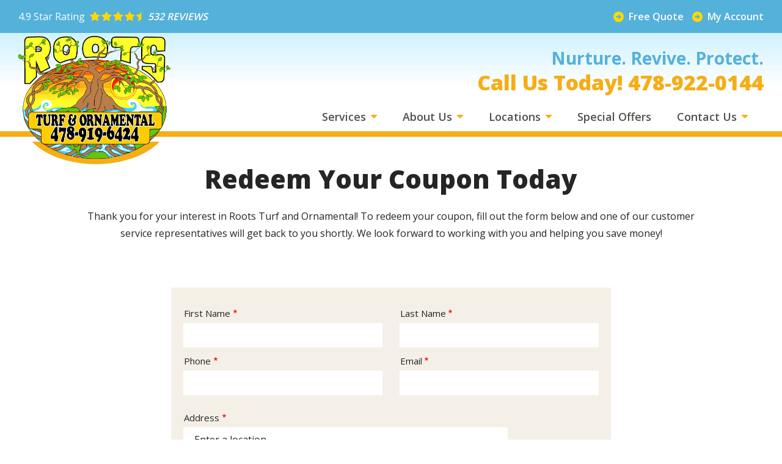

--- FILE ---
content_type: text/html; charset=UTF-8
request_url: https://rootsturfandornamental.com/redeem-your-coupon-today?offer=47
body_size: 13208
content:
<!DOCTYPE html>
<html lang="en" dir="ltr" prefix="og: https://ogp.me/ns#">
	<head>
    <meta name="viewport" content="width=device-width, initial-scale=1">
		<meta charset="utf-8" />
<script src="//371106.tctm.co/t.js" async></script>
<meta name="description" content="Ready to redeem your special offer? Just fill out our easy coupon form to save on your treatment!" />
<link rel="canonical" href="https://rootsturfandornamental.com/redeem-your-coupon-today" />
<meta name="google" content="oGcyEM4z4pofIHxXssg2m9ZeZny6hT8ZH1awgwqc2yk" />
<style>
        .system-status-general-info__item-icon::before,
        .toolbar .toolbar-bar .toolbar-icon.toolbar-icon-sprowt-settings-admin-config-sprowt::before {
          -webkit-mask-image: url("data:image/svg+xml,%3C%3Fxml%20version%3D%221.0%22%20encoding%3D%22utf-8%22%3F%3E%0A%3C%21--%20Generator%3A%20Adobe%20Illustrator%2025.2.1%2C%20SVG%20Export%20Plug-In%20.%20SVG%20Version%3A%206.00%20Build%200%29%20%20--%3E%0A%3Csvg%20version%3D%221.1%22%20id%3D%22Layer_1%22%20xmlns%3D%22http%3A%2F%2Fwww.w3.org%2F2000%2Fsvg%22%20xmlns%3Axlink%3D%22http%3A%2F%2Fwww.w3.org%2F1999%2Fxlink%22%20x%3D%220px%22%20y%3D%220px%22%0A%09%20viewBox%3D%220%200%2024%2024%22%20style%3D%22enable-background%3Anew%200%200%2024%2024%3B%22%20xml%3Aspace%3D%22preserve%22%3E%0A%3Cpath%20d%3D%22M22.5%2C2.9l-0.1-0.3l-0.3-0.1c-2.1-1.2-4.4-1.8-6.7-1.8c-3.6%2C0-7%2C1.5-9.5%2C4.1c-2.5%2C2.6-3.7%2C6.1-3.5%2C9.8L2.6%2C17l1.1-2.2%0A%09c1.6-3.1%2C4-5.6%2C6.9-7.3c-4.4%2C3.7-7.1%2C9.2-7%2C15.2l0%2C0.7l3.8-0.3l-0.1-0.7c-0.2-1.3-0.2-2.5-0.1-3.8c0.9%2C0.2%2C1.7%2C0.3%2C2.6%2C0.3%0A%09c3.9%2C0%2C7.6-1.8%2C10.1-4.8C22.4%2C10.9%2C23.3%2C7%2C22.5%2C2.9z%20M6.8%2C16.9l-0.7-0.2c1.8-5.3%2C6-9.6%2C11.6-11.3l-0.4-1.8c-5.2%2C0.6-9.8%2C3.2-13%2C7.2%0A%09c0.5-1.8%2C1.4-3.5%2C2.7-4.9c2.2-2.3%2C5.2-3.6%2C8.3-3.6c1.9%2C0%2C3.8%2C0.5%2C5.5%2C1.4c0.6%2C3.5-0.2%2C6.8-2.4%2C9.4c-2.2%2C2.7-5.4%2C4.2-8.9%2C4.2%0A%09C8.8%2C17.3%2C7.8%2C17.1%2C6.8%2C16.9z%22%2F%3E%0A%3C%2Fsvg%3E%0A");
          mask-image: url("data:image/svg+xml,%3C%3Fxml%20version%3D%221.0%22%20encoding%3D%22utf-8%22%3F%3E%0A%3C%21--%20Generator%3A%20Adobe%20Illustrator%2025.2.1%2C%20SVG%20Export%20Plug-In%20.%20SVG%20Version%3A%206.00%20Build%200%29%20%20--%3E%0A%3Csvg%20version%3D%221.1%22%20id%3D%22Layer_1%22%20xmlns%3D%22http%3A%2F%2Fwww.w3.org%2F2000%2Fsvg%22%20xmlns%3Axlink%3D%22http%3A%2F%2Fwww.w3.org%2F1999%2Fxlink%22%20x%3D%220px%22%20y%3D%220px%22%0A%09%20viewBox%3D%220%200%2024%2024%22%20style%3D%22enable-background%3Anew%200%200%2024%2024%3B%22%20xml%3Aspace%3D%22preserve%22%3E%0A%3Cpath%20d%3D%22M22.5%2C2.9l-0.1-0.3l-0.3-0.1c-2.1-1.2-4.4-1.8-6.7-1.8c-3.6%2C0-7%2C1.5-9.5%2C4.1c-2.5%2C2.6-3.7%2C6.1-3.5%2C9.8L2.6%2C17l1.1-2.2%0A%09c1.6-3.1%2C4-5.6%2C6.9-7.3c-4.4%2C3.7-7.1%2C9.2-7%2C15.2l0%2C0.7l3.8-0.3l-0.1-0.7c-0.2-1.3-0.2-2.5-0.1-3.8c0.9%2C0.2%2C1.7%2C0.3%2C2.6%2C0.3%0A%09c3.9%2C0%2C7.6-1.8%2C10.1-4.8C22.4%2C10.9%2C23.3%2C7%2C22.5%2C2.9z%20M6.8%2C16.9l-0.7-0.2c1.8-5.3%2C6-9.6%2C11.6-11.3l-0.4-1.8c-5.2%2C0.6-9.8%2C3.2-13%2C7.2%0A%09c0.5-1.8%2C1.4-3.5%2C2.7-4.9c2.2-2.3%2C5.2-3.6%2C8.3-3.6c1.9%2C0%2C3.8%2C0.5%2C5.5%2C1.4c0.6%2C3.5-0.2%2C6.8-2.4%2C9.4c-2.2%2C2.7-5.4%2C4.2-8.9%2C4.2%0A%09C8.8%2C17.3%2C7.8%2C17.1%2C6.8%2C16.9z%22%2F%3E%0A%3C%2Fsvg%3E%0A");
        }
    </style>
<meta name="Generator" content="Drupal 10 (https://www.drupal.org)" />
<meta name="MobileOptimized" content="width" />
<meta name="HandheldFriendly" content="true" />
<meta name="viewport" content="width=device-width, initial-scale=1.0" />

<!-- START script: Google Search Console -->
<meta name="google-site-verification" content="oGcyEM4z4pofIHxXssg2m9ZeZny6hT8ZH1awgwqc2yk" />
<!-- END script: Google Search Console -->

<!-- START script: GA4 -->
<!-- Google tag (gtag.js) -->
<script async src="https://www.googletagmanager.com/gtag/js?id=G-9XSZYPVF2L"></script>
<script>
  window.dataLayer = window.dataLayer || [];
  function gtag(){dataLayer.push(arguments);}
  gtag('js', new Date());

  gtag('config', 'G-9XSZYPVF2L');
</script>
<!-- END script: GA4 -->
<link rel="apple-touch-icon" href="/public_files/roots-live/apple-touch-icon-152x152-precomposed.png" />
<link rel="preload" as="font" href="/themes/sprowt3/fonts/icomoon/fonts/icomoon.ttf?qu873q" type="font/ttf" crossorigin="anonymous" />
<link rel="preload" as="font" href="/themes/sprowt3/fonts/icomoon/fonts/icomoon.woff?qu873q" type="font/woff" crossorigin="anonymous" />
<link rel="preload" as="font" href="/libraries/slick/slick/fonts/slick.ttf" type="font/ttf" crossorigin="anonymous" />
<link rel="preload" as="font" href="/libraries/slick/slick/fonts/slick.woff" type="font/woff" crossorigin="anonymous" />
<link rel="icon" href="/public_files/roots-live/favicon.png" type="image/png" />
<script>(function(w,d,s,l,i){
  w[l]=w[l]||[];
  w[l].push({'gtm.start':new Date().getTime(),event:'gtm.js'});
  var f=d.getElementsByTagName(s)[0];
  var j=d.createElement(s);
  var dl=l!='dataLayer'?'&l='+l:'';
  j.src='https://www.googletagmanager.com/gtm.js?id='+i+dl+'';
  j.async=true;
  f.parentNode.insertBefore(j,f);
})(window,document,'script','dataLayer','GTM-5D6QHVS');</script>

		<title>Redeem Your Coupon | Save Money Today!</title>
		<link rel="stylesheet" media="all" href="//cdn.jsdelivr.net/npm/select2@4.0.13/dist/css/select2.min.css" />
<link rel="stylesheet" media="all" href="/public_files/roots-live/css/css_5OGDA8BubO7FMtHqSkHmWEDVDc-ML12zyYIYMu-blZo.css?delta=1&amp;language=en&amp;theme=roots&amp;include=[base64]" />
<link rel="stylesheet" media="all" href="/public_files/roots-live/css/css_MdoDCAYC6l3DTGZ3ddyxUTcOhCZrqWapaXVhAB07C-g.css?delta=2&amp;language=en&amp;theme=roots&amp;include=[base64]" />

      <script>/**/</script> 		
      <style>
        body {
          opacity: 0;
        }
      </style>
	</head>


	<body class="page-node-11 page-node-type-page subsite-_main page-type-special_offer_form path-node">
				<a class="visually-hidden focusable skip-link" href="#main-content">
			Skip to main content
		</a>

		<noscript><iframe src="https://www.googletagmanager.com/ns.html?id=GTM-5D6QHVS"
 height="0" width="0" style="display:none;visibility:hidden"></iframe></noscript>
		  <div class="dialog-off-canvas-main-canvas" data-off-canvas-main-canvas>
    
<div class="layout-container">

      <div class="admin_links">
      

    </div>
  
  
  
        

<div class="block block-aggregate-reviews-block block-">
  
  
      
			<script type='application/ld+json'>
		{ "@context": "http://schema.org","@type": "Product","name": "Roots Turf and Ornamental","aggregateRating":  {  "@type": "AggregateRating",  "ratingValue": "4.9", "ratingCount": "532" }}
		</script>
	
          <span class="google-rating-link"><a class="button">View Google Ratings</a></span>
      </div>

  
    <div class="views-element-container"><div class="view view-schema view-id-schema view-display-id-block_localbusiness_cb view-count-0 js-view-dom-id-c02dd7829e3e6dff4ce346af5a0b61f72ce2e6bf77cff752a2f2c753725095a3">
  
    
      
      <div class="view-empty">
      <div class="view view-schema view-id-schema view-display-id-block_localbusiness_lp view-count-0 js-view-dom-id-5eff5e095da57226d174695876046c662931a38b405a127c60b990afa5841788">
  
    
      
      <div class="view-empty">
      <div class="view view-schema view-id-schema view-display-id-block_localbusiness_main view-count-1 js-view-dom-id-4d3e5df9625a3b229166898d93f34bf5af82be365db90b8d352c5cfa2732350a">
  
    
      
      <div class="view-content">
          <div class="views-row"><script type="application/ld+json" class="ctm-no-swap">
{
  "@context": "https://schema.org",
  "@type": "LocalBusiness",
  "name": "Roots Turf and Ornamental",
  "address": {
    "@type": "PostalAddress",
    "addressLocality": "Bonaire",
    "addressRegion": "Georgia",
    "streetAddress": "Pecan Street"
  },
    "openingHours": "
            MON - FRI: 8AM - 5PM 
SAT: Closed
SUN: Closed 
      ",
  "telephone": "478-919-6424"}
</script>
</div>

    </div>
  
          </div>

    </div>
  
          </div>

    </div>
  
          </div>
</div>


  <header class="page-header" role="banner">
    
  <div class="region region-header1">
    <div class="region-blocks-wrap">
      

<div id="block-roots-aggregatereviewsblock" class="block block-aggregate-reviews-block block-roots-aggregatereviewsblock">
  
  
      
	<div class="star-ratings-wrap">
		<div class="rating-inner-wrap">
		    <span class="rating-heading">4.9 <span class="postlabel">Star Rating</span></span>
		    <div class="stars">
	            	                <a class="external-url" aria-label="Star rating external link" href="https://maps.google.com/maps?cid=8655220248861026108" target="_blank"></a>
	            		        		            <i class="star icon-star"></i>
		        		            <i class="star icon-star"></i>
		        		            <i class="star icon-star"></i>
		        		            <i class="star icon-star"></i>
		        		            <i class="star icon-star-half"></i>
		        		    </div>
		    <div class="field--name-field-label">532 Reviews</div>
		</div>
	</div>

          <span class="google-rating-link"><a class="button">View Google Ratings</a></span>
      </div>
<nav id="block-roots-mobileutilitymenu-2" class="block block-menu navigation menu--mobile-utility-menu">
            
  

        
              <ul class="menu">
                                  <li class="menu-item call-us-now">
                                    <a  class="call-us" href="tel:478-922-0144" title="Call Us Now">
              <span>Call Us Now</span>
                          </a>
                      </li>
                            <li class="menu-item free-quote">
                                    <a  href="/free-quote" title="Free Quote">
              <span>Free Quote</span>
                          </a>
                      </li>
              </ul>
      


  </nav>
<nav id="block-roots-utilitymenu" class="block block-menu navigation menu--utility-menu">
            
  

        
              <ul class="menu">
                                  <li class="menu-item free-quote">
                                    <a  href="/free-quote" title="Free Quote">
              <span>Free Quote</span>
                          </a>
                      </li>
                            <li class="menu-item my-account">
                                    <a  target="_blank" href="http://lawngateway.com/rootsturfandornamental" title="My Account">
              <span>My Account</span>
                          </a>
                      </li>
              </ul>
      


  </nav>

    </div>
  </div>

    
    
  <div class="region region-header3">
    <div class="region-blocks-wrap">
      
<div id="block-roots-branding" class="block block-system block-site-branding block-roots-branding block-system-branding-block">
  
  
              <a href="/" rel="home" class="site-logo">
        <img  src="/public_files/roots-live/logo-header%402x.webp" alt="Roots Turf and Ornamental" />
      </a>
          </div>

<div id="block-roots-ctmcontact" class="block--type-ctm-contact block block-block-content block-ctm-contact block-roots-ctmcontact block-block-content7f4f8b13-79cb-405f-b6ae-0b47e2bc9d24">
  
  

      <div class="ctm-contact-wrap">
      
                        <div class="field field--name-field-subheading-tag field--type-html-tag-text-field-type field--label-hidden field__item">Nurture. Revive. Protect.</div>
            
      <div class="field field--name-field-phone-number field--type-telephone"><a href="tel:478-922-0144">Call Us Today! 478-922-0144</a></div>
    </div>
  </div>

    </div>
  </div>

    
  <div class="region region-header4">
    <div class="region-blocks-wrap">
      
<div id="block-roots-mainnavigation-2" class="block block-we-megamenu-fork block-main-navigation block-roots-mainnavigation-2 block-we-megamenu-fork-blockmain">
  
  
      <div class="region-we-mega-menu">
	<a class="navbar-toggle collapsed">
		<div class="icon-bars">
	    	<span class="icon-bar"></span>
	    	<span class="icon-bar"></span>
	    	<span class="icon-bar"></span>
		</div>
	</a>
	<nav  class="main navbar navbar-default navbar-we-mega-menu hover-action" data-menu-name="main" data-block-theme="roots" data-style="Default" data-animation="None" data-delay="" data-duration="" data-autoarrow="" data-alwayshowsubmenu="" data-action="hover" data-mobile-collapse="0">
	  <div class="container-fluid">
	    <ul  class="we-mega-menu-ul nav nav-tabs">
  <li  class="we-mega-menu-li dropdown-menu" data-level="0" data-element-type="we-mega-menu-li" data-description="" data-id="7eead1e1-1267-4086-a5a2-445414439b50" data-submenu="1" data-hide-sub-when-collapse="0" data-group="0">
      <a class="we-mega-menu-li" href="/services" target="">
      Services    </a>
    <div  class="we-mega-menu-submenu" data-element-type="we-mega-menu-submenu" data-submenu-width="" data-class="" style="">
  <div class="we-mega-menu-submenu-inner">
    <div  class="we-mega-menu-row" data-element-type="we-mega-menu-row">
  <div  class="we-mega-menu-col" data-element-type="we-mega-menu-col">
  <ul class="nav nav-tabs subul">
  <li  class="we-mega-menu-li dropdown-menu" data-level="1" data-element-type="we-mega-menu-li" data-description="" data-id="e065c70d-ce8e-4665-bb70-7e0a5d8c91c9" data-submenu="1" data-hide-sub-when-collapse="0" data-group="0">
      <a class="we-mega-menu-li" href="/services/lawn-care" target="">
      Lawn Care    </a>
    <div  class="we-mega-menu-submenu" data-element-type="we-mega-menu-submenu" data-submenu-width="" data-class="" style="">
  <div class="we-mega-menu-submenu-inner">
    <div  class="we-mega-menu-row" data-element-type="we-mega-menu-row">
  <div  class="we-mega-menu-col" data-element-type="we-mega-menu-col">
  <ul class="nav nav-tabs subul">
  <li  class="we-mega-menu-li" data-level="2" data-element-type="we-mega-menu-li" data-description="" data-id="6685e562-b3b1-42ce-84ca-b2f55f7fd394" data-submenu="0" data-hide-sub-when-collapse="0">
      <a class="we-mega-menu-li" href="/faq" target="">
      FAQ    </a>
    
</li>
</ul>
</div>

</div>

  </div>
</div>
</li><li  class="we-mega-menu-li" data-level="1" data-element-type="we-mega-menu-li" data-description="" data-id="4602594f-57c7-43bb-9ad1-0107c186c846" data-submenu="0" data-hide-sub-when-collapse="0">
      <a class="we-mega-menu-li" href="/services/lawn-aeration" target="">
      Lawn Aeration    </a>
    
</li><li  class="we-mega-menu-li" data-level="1" data-element-type="we-mega-menu-li" data-description="" data-id="fbe2d6a9-2ead-41c8-8092-374d278c2fe1" data-submenu="0" data-hide-sub-when-collapse="0">
      <a class="we-mega-menu-li" href="/services/tree-and-shrub-care" target="">
      Tree &amp; Shrub Care    </a>
    
</li><li  class="we-mega-menu-li" data-level="1" data-element-type="we-mega-menu-li" data-description="" data-id="8bb6aa4f-31f8-4602-88d0-59afdbd9b837" data-submenu="0" data-hide-sub-when-collapse="0">
      <a class="we-mega-menu-li" href="/services/mosquito-control" target="">
      Mosquito Control    </a>
    
</li>
</ul>
</div>

</div>

  </div>
</div>
</li><li  class="we-mega-menu-li dropdown-menu" data-level="0" data-element-type="we-mega-menu-li" data-description="" data-id="e151f645-87b1-4472-876a-ddd6c09561ca" data-submenu="1" data-hide-sub-when-collapse="0" data-group="0">
      <a class="we-mega-menu-li" href="/about-us" target="">
      About Us    </a>
    <div  class="we-mega-menu-submenu" data-element-type="we-mega-menu-submenu" data-submenu-width="" data-class="" style="">
  <div class="we-mega-menu-submenu-inner">
    <div  class="we-mega-menu-row" data-element-type="we-mega-menu-row">
  <div  class="we-mega-menu-col" data-element-type="we-mega-menu-col">
  <ul class="nav nav-tabs subul">
  <li  class="we-mega-menu-li" data-level="1" data-element-type="we-mega-menu-li" data-description="" data-id="cf08778c-30f5-467d-a014-1784b1fc2e79" data-submenu="0" data-hide-sub-when-collapse="0">
      <a class="we-mega-menu-li" href="/blog" target="">
      Blog    </a>
    
</li><li  class="we-mega-menu-li" data-level="1" data-element-type="we-mega-menu-li" data-description="" data-id="403aebf2-4314-45d8-a273-5ac533d03c42" data-submenu="0" data-hide-sub-when-collapse="0">
      <a class="we-mega-menu-li" href="/careers" target="">
      Careers    </a>
    
</li><li  class="we-mega-menu-li" data-level="1" data-element-type="we-mega-menu-li" data-description="" data-id="ba9c422b-77c9-42ce-954c-a49b19209693" data-submenu="0" data-hide-sub-when-collapse="0">
      <a class="we-mega-menu-li" href="/about-us/learning-center" target="">
      Learning Center    </a>
    
</li>
</ul>
</div>

</div>

  </div>
</div>
</li><li  class="we-mega-menu-li dropdown-menu" data-level="0" data-element-type="we-mega-menu-li" data-description="" data-id="e9ab5432-003d-4368-80a1-0c454538494d" data-submenu="1" data-hide-sub-when-collapse="0" data-group="0">
      <a class="we-mega-menu-li" href="/locations" target="">
      Locations    </a>
    <div  class="we-mega-menu-submenu" data-element-type="we-mega-menu-submenu" data-submenu-width="" data-class="" style="">
  <div class="we-mega-menu-submenu-inner">
    <div  class="we-mega-menu-row" data-element-type="we-mega-menu-row">
  <div  class="we-mega-menu-col" data-element-type="we-mega-menu-col">
  <ul class="nav nav-tabs subul">
  <li  class="we-mega-menu-li" data-level="1" data-element-type="we-mega-menu-li" data-description="" data-id="cd86af94-9adb-4d8b-856a-40a68e2d18b1" data-submenu="0" data-hide-sub-when-collapse="0">
      <a class="we-mega-menu-li" href="/locations/lawn-care-bonaire" target="">
      Bonaire    </a>
    
</li><li  class="we-mega-menu-li" data-level="1" data-element-type="we-mega-menu-li" data-description="" data-id="d37c8ffa-1f4b-4234-bb85-e5840ab04aee" data-submenu="0" data-hide-sub-when-collapse="0">
      <a class="we-mega-menu-li" href="/locations/lawn-care-byron" target="">
      Byron    </a>
    
</li><li  class="we-mega-menu-li" data-level="1" data-element-type="we-mega-menu-li" data-description="" data-id="41de291f-f83c-4fb4-bd4d-3f03a378805d" data-submenu="0" data-hide-sub-when-collapse="0">
      <a class="we-mega-menu-li" href="/locations/lawn-care-centerville" target="">
      Centerville    </a>
    
</li><li  class="we-mega-menu-li" data-level="1" data-element-type="we-mega-menu-li" data-description="" data-id="b0e25053-39c6-4391-926a-705386df5852" data-submenu="0" data-hide-sub-when-collapse="0">
      <a class="we-mega-menu-li" href="/locations/lawn-care-cochran" target="">
      Cochran    </a>
    
</li><li  class="we-mega-menu-li" data-level="1" data-element-type="we-mega-menu-li" data-description="" data-id="92ea0e39-1a9f-4bd1-a14d-9dbd754cb7d5" data-submenu="0" data-hide-sub-when-collapse="0">
      <a class="we-mega-menu-li" href="/locations/lawn-care-dublin" target="">
      Dublin    </a>
    
</li><li  class="we-mega-menu-li" data-level="1" data-element-type="we-mega-menu-li" data-description="" data-id="ec9f9be9-c1c2-40a8-af91-be723ec0c35a" data-submenu="0" data-hide-sub-when-collapse="0">
      <a class="we-mega-menu-li" href="/locations/lawn-care-forsyth" target="">
      Forsyth    </a>
    
</li><li  class="we-mega-menu-li" data-level="1" data-element-type="we-mega-menu-li" data-description="" data-id="bd07208b-332a-4c1d-838b-7bbf89bfb063" data-submenu="0" data-hide-sub-when-collapse="0">
      <a class="we-mega-menu-li" href="/locations/lawn-care-hawkinsville" target="">
      Hawkinsville    </a>
    
</li><li  class="we-mega-menu-li" data-level="1" data-element-type="we-mega-menu-li" data-description="" data-id="37384fac-ec37-459a-8e59-34f9ce48a993" data-submenu="0" data-hide-sub-when-collapse="0">
      <a class="we-mega-menu-li" href="/locations/lawn-care-kathleen" target="">
      Kathleen    </a>
    
</li><li  class="we-mega-menu-li" data-level="1" data-element-type="we-mega-menu-li" data-description="" data-id="328588c1-3aba-4bfb-b092-af9c870c6381" data-submenu="0" data-hide-sub-when-collapse="0">
      <a class="we-mega-menu-li" href="/locations/lawn-care-macon" target="">
      Macon    </a>
    
</li><li  class="we-mega-menu-li" data-level="1" data-element-type="we-mega-menu-li" data-description="" data-id="7e5e1d1a-e737-4fea-924f-57ca5dbd3cc4" data-submenu="0" data-hide-sub-when-collapse="0">
      <a class="we-mega-menu-li" href="/locations/lawn-care-milledgeville" target="">
      Milledgeville    </a>
    
</li><li  class="we-mega-menu-li" data-level="1" data-element-type="we-mega-menu-li" data-description="" data-id="83ec029f-1f05-4bc9-af85-a01cb741c3ce" data-submenu="0" data-hide-sub-when-collapse="0">
      <a class="we-mega-menu-li" href="/locations/lawn-care-perry" target="">
      Perry    </a>
    
</li><li  class="we-mega-menu-li" data-level="1" data-element-type="we-mega-menu-li" data-description="" data-id="7cde0b8b-ded5-4d73-8580-33c923ba12ed" data-submenu="0" data-hide-sub-when-collapse="0">
      <a class="we-mega-menu-li" href="/locations/lawn-care-warner-robins" target="">
      Warner Robins    </a>
    
</li>
</ul>
</div>

</div>

  </div>
</div>
</li><li  class="we-mega-menu-li" data-level="0" data-element-type="we-mega-menu-li" data-description="" data-id="89bb5647-9df1-49df-9200-f1cbde7d2a92" data-submenu="0" data-hide-sub-when-collapse="0">
      <a class="we-mega-menu-li" href="/special-offers" target="">
      Special Offers    </a>
    
</li><li  class="we-mega-menu-li dropdown-menu" data-level="0" data-element-type="we-mega-menu-li" data-description="" data-id="b0ca7eaa-d258-4449-8324-496a7816acb9" data-submenu="1" data-hide-sub-when-collapse="0" data-group="0">
      <a class="we-mega-menu-li" href="/contact" target="">
      Contact Us    </a>
    <div  class="we-mega-menu-submenu" data-element-type="we-mega-menu-submenu" data-submenu-width="" data-class="" style="">
  <div class="we-mega-menu-submenu-inner">
    <div  class="we-mega-menu-row" data-element-type="we-mega-menu-row">
  <div  class="we-mega-menu-col" data-element-type="we-mega-menu-col">
  <ul class="nav nav-tabs subul">
  <li  class="we-mega-menu-li" data-level="1" data-element-type="we-mega-menu-li" data-description="" data-id="d6a1f159-e616-493e-8bfd-91ecb6e577e5" data-submenu="0" data-hide-sub-when-collapse="0">
      <a class="we-mega-menu-li" href="/free-quote" target="">
      Get A Free Quote    </a>
    
</li><li  class="we-mega-menu-li" data-level="1" data-element-type="we-mega-menu-li" data-description="" data-id="aacb74a8-dec1-4297-be5c-a104a9388f3b" data-submenu="0" data-hide-sub-when-collapse="0">
      <a class="we-mega-menu-li" href="/refer-friend" target="">
      Refer A Friend    </a>
    
</li>
</ul>
</div>

</div>

  </div>
</div>
</li>
</ul>
	  </div>
	</nav>
</div>
  </div>

    </div>
  </div>

    
  </header>

            <div class="page-highlight">
        <div class="message-modal">
          
  <div class="region region-highlighted">
    <div class="region-blocks-wrap">
      <div data-drupal-messages-fallback class="hidden"></div>

    </div>
  </div>

        </div>
      </div>
      
  

  <main role="main">
    <a id="main-content" tabindex="-1"></a>
    
          <div class="layout-content">
        
  <div class="region region-content">
    <div class="region-blocks-wrap">
      
<div id="block-roots-content" class="block block-system block-main-page-content block-roots-content block-system-main-block">
  
  
      
<article class="node node--type-page node--view-mode-full">

    
    <div class="node__content">
          <div id="introduction" class="sm-width layout layout--onecol">
    <div class="layout-container-wrap">
      <div  class="layout__region layout__region--content">
        
<div class="center-align block block-layout-builder block-introduction block-inline-blockbasic">
  
  
      <div class="basic-wrap">
      
                        <h1 class="field field--name-field-heading field--type-html-tag-text-field-type field--label-hidden field__item">Redeem Your Coupon Today</h1>
            
            <div class="clearfix text-formatted field field--name-field-text field--type-text-long field--label-hidden field__item"><p>Thank you for your interest in Roots Turf and Ornamental! To redeem your coupon, fill out the form below and one of our customer service representatives will get back to you shortly. We look forward to working with you and helping you save money!</p>
</div>
      
    </div>
  </div>
 

      </div>
    </div>
  </div>
  <div id="webform" class="sm-width layout layout--onecol">
    <div class="layout-container-wrap">
      <div  class="layout__region layout__region--content">
        
<div class="center-align bg-light block block-layout-builder block-webform block-inline-blockwebform form-expand-off">
  
  
      
            <div class="field field--name-field-webform field--type-webform field--label-hidden field__item"><form class="webform-submission-form webform-submission-add-form webform-submission-redeem-coupon-form webform-submission-redeem-coupon-add-form webform-submission-redeem-coupon-block_content-18-form webform-submission-redeem-coupon-block_content-18-add-form webform-submission-redeem-coupon-block-content-18-add-form js-webform-details-toggle webform-details-toggle" data-drupal-selector="webform-submission-redeem-coupon-block-content-18-add-form" action="/redeem-your-coupon-today?offer=47" method="post" id="webform-submission-redeem-coupon-block-content-18-add-form" accept-charset="UTF-8">
  
  <fieldset data-drupal-selector="edit-name" id="edit-name" class="js-webform-type-fieldset webform-type-fieldset js-form-item form-item js-form-wrapper form-wrapper">
      <legend>
    <span class="visually-hidden fieldset-legend">Name</span>
  </legend>
  <div class="fieldset-wrapper">
                <div class="js-form-item form-item js-form-type-textfield form-type-textfield js-form-item-first-name form-item-first-name">
      <label for="edit-first-name" class="js-form-required form-required">First Name</label>
        <input data-drupal-selector="edit-first-name" type="text" id="edit-first-name" name="first_name" value="" size="60" maxlength="255" class="form-text required" required="required" aria-required="true" />

        </div>
<div class="js-form-item form-item js-form-type-textfield form-type-textfield js-form-item-last-name form-item-last-name">
      <label for="edit-last-name" class="js-form-required form-required">Last Name</label>
        <input data-drupal-selector="edit-last-name" type="text" id="edit-last-name" name="last_name" value="" size="60" maxlength="255" class="form-text required" required="required" aria-required="true" />

        </div>

          </div>
</fieldset>
<fieldset data-drupal-selector="edit-contact-info" id="edit-contact-info" class="js-webform-type-fieldset webform-type-fieldset js-form-item form-item js-form-wrapper form-wrapper">
      <legend>
    <span class="visually-hidden fieldset-legend">Contact Info</span>
  </legend>
  <div class="fieldset-wrapper">
                <div class="js-form-item form-item js-form-type-tel form-type-tel js-form-item-phone form-item-phone">
      <label for="edit-phone" class="js-form-required form-required">Phone</label>
        <input data-drupal-selector="edit-phone" pattern="^(?:\+\d{1,2}\s?)?\(?(?!555)(\d{3})\)?[\s.-]?(\d{3})[\s.-]?(\d{4})$" type="tel" id="edit-phone" name="phone" value="" size="30" maxlength="128" class="form-tel required" required="required" aria-required="true" />

        </div>
<div class="js-form-item form-item js-form-type-email form-type-email js-form-item-email form-item-email">
      <label for="edit-email" class="js-form-required form-required">Email</label>
        <input data-drupal-selector="edit-email" type="email" id="edit-email" name="email" value="" size="60" maxlength="254" class="form-email required" required="required" aria-required="true" />

        </div>

          </div>
</fieldset>
<fieldset data-drupal-selector="edit-address" id="edit-address--wrapper" class="sprowt-address-autocomplete--wrapper fieldgroup form-composite webform-composite-hidden-title required js-webform-type-sprowt-address-autocomplete webform-type-sprowt-address-autocomplete js-form-item form-item js-form-wrapper form-wrapper">
      <legend>
    <span class="visually-hidden fieldset-legend js-form-required form-required">Address</span>
  </legend>
  <div class="fieldset-wrapper">
                <div class="sprowt-address-autocomplete">
    <input class="hidden-value" data-drupal-selector="edit-address-hidden-value" type="hidden" name="address[hidden_value]" value="" />
<input class="hidden-conditional" data-conditional-key="placeName" data-drupal-selector="edit-address-conditional-value-placename" type="hidden" name="address[conditional_value_placeName]" value="" />
<input class="hidden-conditional" data-conditional-key="placeId" data-drupal-selector="edit-address-conditional-value-placeid" type="hidden" name="address[conditional_value_placeId]" value="" />
<input class="hidden-conditional" data-conditional-key="formattedAddress" data-drupal-selector="edit-address-conditional-value-formattedaddress" type="hidden" name="address[conditional_value_formattedAddress]" value="" />
<input class="hidden-conditional" data-conditional-key="lat" data-drupal-selector="edit-address-conditional-value-lat" type="hidden" name="address[conditional_value_lat]" value="" />
<input class="hidden-conditional" data-conditional-key="lng" data-drupal-selector="edit-address-conditional-value-lng" type="hidden" name="address[conditional_value_lng]" value="" />
<input class="hidden-conditional" data-conditional-key="address" data-drupal-selector="edit-address-conditional-value-address" type="hidden" name="address[conditional_value_address]" value="" />
<input class="hidden-conditional" data-conditional-key="address_2" data-drupal-selector="edit-address-conditional-value-address-2" type="hidden" name="address[conditional_value_address_2]" value="" />
<input class="hidden-conditional" data-conditional-key="city" data-drupal-selector="edit-address-conditional-value-city" type="hidden" name="address[conditional_value_city]" value="" />
<input class="hidden-conditional" data-conditional-key="state_province" data-drupal-selector="edit-address-conditional-value-state-province" type="hidden" name="address[conditional_value_state_province]" value="" />
<input class="hidden-conditional" data-conditional-key="state_province_code" data-drupal-selector="edit-address-conditional-value-state-province-code" type="hidden" name="address[conditional_value_state_province_code]" value="" />
<input class="hidden-conditional" data-conditional-key="country" data-drupal-selector="edit-address-conditional-value-country" type="hidden" name="address[conditional_value_country]" value="" />
<input class="hidden-conditional" data-conditional-key="country_code" data-drupal-selector="edit-address-conditional-value-country-code" type="hidden" name="address[conditional_value_country_code]" value="" />
<input class="hidden-conditional" data-conditional-key="postal_code" data-drupal-selector="edit-address-conditional-value-postal-code" type="hidden" name="address[conditional_value_postal_code]" value="" />
<div class="js-form-item form-item js-form-type-textfield form-type-textfield js-form-item-address-address form-item-address-address">
      <label for="edit-address-address" class="js-form-required form-required">Address</label>
        <input class="autocomplete-textfield form-text required" data-drupal-selector="edit-address-address" type="text" id="edit-address-address" name="address[address]" value="" size="60" maxlength="255" required="required" aria-required="true" />

        </div>

</div>

          </div>
</fieldset>
<div class="js-form-item form-item js-form-type-select form-type-select js-form-item-offer form-item-offer">
      <label for="edit-offer">Which special offer are you interested in?</label>
        <select data-drupal-selector="edit-offer" class="webform-entity-select form-select" id="edit-offer" name="offer" data-drupal-states="{&quot;disabled&quot;:{&quot;.webform-submission-redeem-coupon-block_content-18-add-form :input[name=\u0022selected_package\u0022]&quot;:{&quot;filled&quot;:true}}}"><option value="">- None -</option><option value="47" selected="selected">5% OFF Military &amp; Veteran Discount</option><option value="48">5% OFF for First Responders</option><option value="49">5% OFF for Seniors</option></select>
        </div>
<div class="js-form-item form-item js-form-type-textarea form-type-textarea js-form-item-do-you-have-any-additional-comments-questions- form-item-do-you-have-any-additional-comments-questions-">
      <label for="edit-do-you-have-any-additional-comments-questions-">Do you have any additional comments/questions?</label>
        <div class="form-textarea-wrapper">
  <textarea data-drupal-selector="edit-do-you-have-any-additional-comments-questions-" id="edit-do-you-have-any-additional-comments-questions-" name="do_you_have_any_additional_comments_questions_" rows="5" cols="60" class="form-textarea resize-vertical"></textarea>
</div>

        </div>
<div class="js-form-item form-item js-form-type-sprowt-settings-checkbox form-type-sprowt-settings-checkbox js-form-item-texting-opt-in form-item-texting-opt-in">
        <input data-drupal-selector="edit-texting-opt-in" aria-describedby="edit-texting-opt-in--description" type="checkbox" id="edit-texting-opt-in" name="texting_opt_in" value="1" class="form-checkbox" />

        <label for="edit-texting-opt-in" class="option">You agree to receive informational messages (appointment reminders, account notifications, etc.) from Roots Turf and Ornamental. Message frequency varies. Message and data rates may apply. For help, reply HELP or contact us at 478-922-0144. We will not share your phone number with any third parties for marketing purposes, and you can opt out at any time by replying STOP.</label>
          <div class="description visually-hidden">
      <div id="edit-texting-opt-in--description" class="webform-element-description visually-hidden"><a href="/privacy-policy"><span>Message Use - Privacy Policy</span></a>.</div>

    </div>
  </div>
<div id="edit-privacy" class="js-form-item form-item js-form-type-webform-markup form-type-webform-markup js-form-item-privacy form-item-privacy form-no-label">
        <p>By submitting this form, you are agreeing to the <a href="/privacy-policy">privacy policy</a>.</p>
        </div>
<div class="js-form-item form-item js-form-type-select form-type-select js-form-item-selected-package form-item-selected-package form-disabled">
      <label for="edit-selected-package">Selected Package</label>
        <select data-drupal-selector="edit-selected-package" disabled="disabled" class="webform-entity-select form-select" id="edit-selected-package" name="selected_package" data-drupal-states="{&quot;invisible&quot;:{&quot;.webform-submission-redeem-coupon-block_content-18-add-form :input[name=\u0022selected_package\u0022]&quot;:{&quot;empty&quot;:true}}}"><option value="" selected="selected">- None -</option><option value="35">Essential Lawn Care Program</option><option value="38">Ornamental Tree &amp; Shrub Program</option><option value="39">Mosquito Control Program</option><option value="40">Flea &amp; Tick Control Program</option><option value="42">Fire Ant Control Program</option><option value="43">Bahia Control Program</option></select>
        </div>
<fieldset data-drupal-selector="edit-submission" id="edit-submission" class="js-webform-type-fieldset webform-type-fieldset js-form-item form-item js-form-wrapper form-wrapper">
      <legend>
    <span class="visually-hidden fieldset-legend">Submission</span>
  </legend>
  <div class="fieldset-wrapper">
                <div data-drupal-selector="edit-actions" class="form-actions webform-actions js-form-wrapper form-wrapper" id="edit-actions"><input class="webform-button--submit button button--primary js-form-submit form-submit" data-drupal-selector="edit-actions-submit" type="submit" id="edit-actions-submit" name="op" value="Redeem" />

</div>

          </div>
</fieldset>
<div class="sas-comments"><div class="js-form-item form-item js-form-type-textarea form-type-textarea js-form-item-sas-comments form-item-sas-comments">
      <label for="edit-sas-comments">Comments</label>
        <div class="form-textarea-wrapper">
  <textarea name="comment" id="comment5a5b2684ee9e32450f16921d09fadbe4f8caa288" autocomplete="off" data-drupal-selector="edit-sas-comments" rows="5" cols="60" class="form-textarea resize-vertical"></textarea>
</div>

        </div>
</div><input autocomplete="off" data-drupal-selector="form-i8bkznsrysnlh88d2aettdxyczt3vhbihb-ocgkc0g" type="hidden" name="form_build_id" value="form-_I8BKZNsrYSnLH88d2aetTDxYcZt3vhBIhB_ocGkC0g" />
<input data-drupal-selector="edit-webform-submission-redeem-coupon-block-content-18-add-form" type="hidden" name="form_id" value="webform_submission_redeem_coupon_block_content_18_add_form" />


  
</form>
</div>
      
  </div>

      </div>
    </div>
  </div>
  <div id="reviews" class="bg-light layout layout--onecol">
    <div class="layout-container-wrap">
      <div  class="layout__region layout__region--content">
        

<div class="block--type-testimonials block block-block-content block-reviews-(global) block-block-contentde0e91db-dddf-4805-a593-0a337c7a90da display-teaser slick-count-12">
  
  

      <div class="testimonials-wrap">
      
                        <h2 class="field field--name-field-label-tag field--type-html-tag-text-field-type field--label-hidden field__item">Read Our Online Reviews</h2>
            

      <div class="views-element-container"><div class="view view-testimonials view-id-testimonials view-display-id-block_compact view-count-12 js-view-dom-id-240d109416eb6ad3b1a1345ffa6dd58a427366c83174cb7b5f427330d73ac707">
  
    
      
      <div class="view-content">
          <div class="views-row">
<article class="node node-643 node--type-testimonial node--view-mode-teaser">
  
  

  <div class="node__content">
    <div class="stars"><a class="external-url" href="https://maps.google.com/maps?cid=8655220248861026108" target="_blank" aria-label="Link to reviewed location"></a><span class="star icon-star"></span><span class="star icon-star"></span><span class="star icon-star"></span><span class="star icon-star"></span><span class="star icon-star"></span><span class="star-text"> 5 Star Review</span></div>      
            <div class="__body"><p>Just came out to my house today and in spite of the weather the technician(Mario) conducted a very thorough inspection, told me what he saw, made some suggestions that I agreed with and he took care of it.  I’ve been with this company for a long time and I must say that my lawn always looks good.</p>
</div>
      
      <div class="quotee">
        <span class="field field--name-title field--type-string field--label-hidden">Anthony Coleman</span>

            <div class="field field--name-field-location field--type-entity-reference field--label-hidden field__item">Bonaire Office</div>
      
      </div>
  </div>

</article>
</div>
    <div class="views-row">
<article class="node node-178 node--type-testimonial node--view-mode-teaser">
  
  

  <div class="node__content">
    <div class="stars"><a class="external-url" href="https://maps.google.com/maps?cid=8655220248861026108" target="_blank" aria-label="Link to reviewed location"></a><span class="star icon-star"></span><span class="star icon-star"></span><span class="star icon-star"></span><span class="star icon-star"></span><span class="star icon-star"></span><span class="star-text"> 5 Star Review</span></div>      
            <div class="__body"><p>They brought my decaying yard back to life.  Excellent customer service and with a great attitude and a smile</p>
</div>
      
      <div class="quotee">
        <span class="field field--name-title field--type-string field--label-hidden">Keith Carlson</span>

            <div class="field field--name-field-location field--type-entity-reference field--label-hidden field__item">Bonaire Office</div>
      
      </div>
  </div>

</article>
</div>
    <div class="views-row">
<article class="node node-339 node--type-testimonial node--view-mode-teaser">
  
  

  <div class="node__content">
    <div class="stars"><a class="external-url" href="https://maps.google.com/maps?cid=8655220248861026108" target="_blank" aria-label="Link to reviewed location"></a><span class="star icon-star"></span><span class="star icon-star"></span><span class="star icon-star"></span><span class="star icon-star"></span><span class="star icon-star"></span><span class="star-text"> 5 Star Review</span></div>      
            <div class="__body"><p>Roots Turf &amp; Ornamental keeps us informed and aware of any issues... explains things and answers all questions... without an attitude‼️</p>
</div>
      
      <div class="quotee">
        <span class="field field--name-title field--type-string field--label-hidden">Carol Etheridge</span>

            <div class="field field--name-field-location field--type-entity-reference field--label-hidden field__item">Bonaire Office</div>
      
      </div>
  </div>

</article>
</div>
    <div class="views-row">
<article class="node node-261 node--type-testimonial node--view-mode-teaser">
  
  

  <div class="node__content">
    <div class="stars"><a class="external-url" href="https://maps.google.com/maps?cid=8655220248861026108" target="_blank" aria-label="Link to reviewed location"></a><span class="star icon-star"></span><span class="star icon-star"></span><span class="star icon-star"></span><span class="star icon-star"></span><span class="star icon-star"></span><span class="star-text"> 5 Star Review</span></div>      
            <div class="__body"><p>professionals came out and took care of my lawn, knocked out the 1st treatment quickly and effectively. offered a great military rate. service calls we scheduled the following day. no complaints from this proud customer.</p>
</div>
      
      <div class="quotee">
        <span class="field field--name-title field--type-string field--label-hidden">Colton Starkweather</span>

            <div class="field field--name-field-location field--type-entity-reference field--label-hidden field__item">Bonaire Office</div>
      
      </div>
  </div>

</article>
</div>
    <div class="views-row">
<article class="node node-450 node--type-testimonial node--view-mode-teaser">
  
  

  <div class="node__content">
    <div class="stars"><a class="external-url" href="https://maps.google.com/maps?cid=8655220248861026108" target="_blank" aria-label="Link to reviewed location"></a><span class="star icon-star"></span><span class="star icon-star"></span><span class="star icon-star"></span><span class="star icon-star"></span><span class="star icon-star"></span><span class="star-text"> 5 Star Review</span></div>      
            <div class="__body"><p>Kyle came out same day and gave an estimate and Juan have been a great tech, communicates well each month to schedule, very easy process. Can pay online and IT WORKS GREAT! Immediate excellent results.</p>
</div>
      
      <div class="quotee">
        <span class="field field--name-title field--type-string field--label-hidden">Karen Buckman</span>

            <div class="field field--name-field-location field--type-entity-reference field--label-hidden field__item">Bonaire Office</div>
      
      </div>
  </div>

</article>
</div>
    <div class="views-row">
<article class="node node-224 node--type-testimonial node--view-mode-teaser">
  
  

  <div class="node__content">
    <div class="stars"><a class="external-url" href="https://maps.google.com/maps?cid=8655220248861026108" target="_blank" aria-label="Link to reviewed location"></a><span class="star icon-star"></span><span class="star icon-star"></span><span class="star icon-star"></span><span class="star icon-star"></span><span class="star icon-star"></span><span class="star-text"> 5 Star Review</span></div>      
            <div class="__body"><p>Jared and his guys are great! They really care! They educate and execute plans! Always very respectful! Would highly recommend them to anyone! My yard is phenomenal now that i have made the swap!</p>
</div>
      
      <div class="quotee">
        <span class="field field--name-title field--type-string field--label-hidden">kevin mckleroy</span>

            <div class="field field--name-field-location field--type-entity-reference field--label-hidden field__item">Bonaire Office</div>
      
      </div>
  </div>

</article>
</div>
    <div class="views-row">
<article class="node node-375 node--type-testimonial node--view-mode-teaser">
  
  

  <div class="node__content">
    <div class="stars"><a class="external-url" href="https://maps.google.com/maps?cid=8655220248861026108" target="_blank" aria-label="Link to reviewed location"></a><span class="star icon-star"></span><span class="star icon-star"></span><span class="star icon-star"></span><span class="star icon-star"></span><span class="star icon-star"></span><span class="star-text"> 5 Star Review</span></div>      
            <div class="__body"><p>Awesome Lawn Service.  Had a crab grass problem and most other Lawn services said they couldn't get rid of it without killing all grass.  Roots has done it.  Thanks for the assistance.</p>
</div>
      
      <div class="quotee">
        <span class="field field--name-title field--type-string field--label-hidden">Andrew Lethco</span>

            <div class="field field--name-field-location field--type-entity-reference field--label-hidden field__item">Bonaire Office</div>
      
      </div>
  </div>

</article>
</div>
    <div class="views-row">
<article class="node node-367 node--type-testimonial node--view-mode-teaser">
  
  

  <div class="node__content">
    <div class="stars"><a class="external-url" href="https://maps.google.com/maps?cid=8655220248861026108" target="_blank" aria-label="Link to reviewed location"></a><span class="star icon-star"></span><span class="star icon-star"></span><span class="star icon-star"></span><span class="star icon-star"></span><span class="star icon-star"></span><span class="star-text"> 5 Star Review</span></div>      
            <div class="__body"><p>Roots Turf and Ornanental has the greatest Customer Service around.  If you call and have a problem they are right there.  I also use their Mosquito service and I didn't have the first mosquito bite last tear.  I have green grass an NO DANDELIONS.</p>
</div>
      
      <div class="quotee">
        <span class="field field--name-title field--type-string field--label-hidden">Clara Bradshaw</span>

      </div>
  </div>

</article>
</div>
    <div class="views-row">
<article class="node node-328 node--type-testimonial node--view-mode-teaser">
  
  

  <div class="node__content">
    <div class="stars"><a class="external-url" href="https://maps.google.com/maps?cid=8655220248861026108" target="_blank" aria-label="Link to reviewed location"></a><span class="star icon-star"></span><span class="star icon-star"></span><span class="star icon-star"></span><span class="star icon-star"></span><span class="star icon-star"></span><span class="star-text"> 5 Star Review</span></div>      
            <div class="__body"><p>They were very helpful with maintaining the lawn with regular services and also landscaped our backyard. The team is polite and helpful. Would recommend using them for your lawn care needs.</p>
</div>
      
      <div class="quotee">
        <span class="field field--name-title field--type-string field--label-hidden">RJ Blackwell</span>

            <div class="field field--name-field-location field--type-entity-reference field--label-hidden field__item">Bonaire Office</div>
      
      </div>
  </div>

</article>
</div>
    <div class="views-row">
<article class="node node-369 node--type-testimonial node--view-mode-teaser">
  
  

  <div class="node__content">
    <div class="stars"><a class="external-url" href="https://maps.google.com/maps?cid=8655220248861026108" target="_blank" aria-label="Link to reviewed location"></a><span class="star icon-star"></span><span class="star icon-star"></span><span class="star icon-star"></span><span class="star icon-star"></span><span class="star icon-star"></span><span class="star-text"> 5 Star Review</span></div>      
            <div class="__body"><p>Awesome lawn care service.  Great weed service.  My lawn has never looked this good.</p>
</div>
      
      <div class="quotee">
        <span class="field field--name-title field--type-string field--label-hidden">Keith McKleroy</span>

      </div>
  </div>

</article>
</div>
    <div class="views-row">
<article class="node node-282 node--type-testimonial node--view-mode-teaser">
  
  

  <div class="node__content">
    <div class="stars"><a class="external-url" href="https://maps.google.com/maps?cid=8655220248861026108" target="_blank" aria-label="Link to reviewed location"></a><span class="star icon-star"></span><span class="star icon-star"></span><span class="star icon-star"></span><span class="star icon-star"></span><span class="star icon-star"></span><span class="star-text"> 5 Star Review</span></div>      
            <div class="__body"><p>Highly recommend for making your lawn the best it can be! No weeds all year make for a happy customer here! Awesome employees and even better customer service.</p>
</div>
      
      <div class="quotee">
        <span class="field field--name-title field--type-string field--label-hidden">Chelsea Shepherd</span>

            <div class="field field--name-field-location field--type-entity-reference field--label-hidden field__item">Bonaire Office</div>
      
      </div>
  </div>

</article>
</div>
    <div class="views-row">
<article class="node node-330 node--type-testimonial node--view-mode-teaser">
  
  

  <div class="node__content">
    <div class="stars"><a class="external-url" href="https://maps.google.com/maps?cid=8655220248861026108" target="_blank" aria-label="Link to reviewed location"></a><span class="star icon-star"></span><span class="star icon-star"></span><span class="star icon-star"></span><span class="star icon-star"></span><span class="star icon-star"></span><span class="star-text"> 5 Star Review</span></div>      
            <div class="__body"><p>Today was my 2nd treatment. I noticed a Big difference in my yard already.  Its starting to get like I want it.  These guys great...thanks</p>
</div>
      
      <div class="quotee">
        <span class="field field--name-title field--type-string field--label-hidden">Velvelyn Smith</span>

            <div class="field field--name-field-location field--type-entity-reference field--label-hidden field__item">Bonaire Office</div>
      
      </div>
  </div>

</article>
</div>

    </div>
  
          </div>
</div>

    </div>
  </div>


      </div>
    </div>
  </div>

    </div>

</article>

  </div>

    </div>
  </div>

      </div>
    
          <div class="layout-content-bottom">
        
  <div class="region region-content-bottom">
    <div class="region-blocks-wrap">
      
<div id="block-roots-accreditations" class="block--type-brands block block-block-content block-affiliations block-roots-accreditations block-block-contentd347d783-31c7-46ee-840b-5e54cc30fb34">
  
  
      
      <div class="field field--name-field-brands field--type-entity-reference-revisions field--label-hidden field__items">
              <div class="field__item">  <div class="paragraph paragraph--type--brand paragraph--id--9 paragraph--view-mode--default">
          <div class="brand">
                                                  <a href="https://extension.uga.edu/" target="_blank" rel="nofollow"  class="brand-link">
                  
            <div class="field field--name-field-brand-image field--type-entity-reference field--label-hidden field__item"><div class="media media--type-media-image media--view-mode-brand-450x300-">
  
      
  <div class="field field--name-field-media-image field--type-image field--label-visually_hidden">
    <div class="field__label visually-hidden">Image</div>
                  <div class="field__item">  <img loading="lazy" src="/public_files/roots-live/styles/brand_450x250_/public/images/affiliation-logo-university-ga2x.webp?itok=C8UYiWfR" width="450" height="104" alt="university of georgia extension " class="image-style-brand-450x250-" />


</div>
              </div>

  </div>
</div>
      
                  </a>
              </div>
      
      </div>
</div>
              <div class="field__item">  <div class="paragraph paragraph--type--brand paragraph--id--8 paragraph--view-mode--default">
          <div class="brand">
                                                  <a href="https://urbanagcouncil.com/" target="_blank" rel="nofollow"  class="brand-link">
                  
            <div class="field field--name-field-brand-image field--type-entity-reference field--label-hidden field__item"><div class="media media--type-media-image media--view-mode-brand-450x300-">
  
      
  <div class="field field--name-field-media-image field--type-image field--label-visually_hidden">
    <div class="field__label visually-hidden">Image</div>
                  <div class="field__item">  <img loading="lazy" src="/public_files/roots-live/styles/brand_450x250_/public/images/affiliation-logo-ag-council2x.webp?itok=HNBGI08e" width="178" height="212" alt="urban ag council" class="image-style-brand-450x250-" />


</div>
              </div>

  </div>
</div>
      
                  </a>
              </div>
      
      </div>
</div>
              <div class="field__item">  <div class="paragraph paragraph--type--brand paragraph--id--15 paragraph--view-mode--default">
          <div class="brand">
                                                  <a href="https://agr.georgia.gov/commercial-pesticide-applicator.aspx" target="_blank" rel="nofollow"  class="brand-link">
                  
            <div class="field field--name-field-brand-image field--type-entity-reference field--label-hidden field__item"><div class="media media--type-media-image media--view-mode-brand-450x300-">
  
      
  <div class="field field--name-field-media-image field--type-image field--label-visually_hidden">
    <div class="field__label visually-hidden">Image</div>
                  <div class="field__item">  <img loading="lazy" src="/public_files/roots-live/styles/brand_450x250_/public/images/affiliation-logo-gda2x_0.webp?itok=c2Nxk7Sg" width="400" height="180" alt="pesticide applicators certification " class="image-style-brand-450x250-" />


</div>
              </div>

  </div>
</div>
      
                  </a>
              </div>
      
      </div>
</div>
              <div class="field__item">  <div class="paragraph paragraph--type--brand paragraph--id--16 paragraph--view-mode--default">
          <div class="brand">
                                                  <a href="https://ugaurbanag.com/certification/" target="_blank" rel="nofollow"  class="brand-link">
                  
            <div class="field field--name-field-brand-image field--type-entity-reference field--label-hidden field__item"><div class="media media--type-media-image media--view-mode-brand-450x300-">
  
      
  <div class="field field--name-field-media-image field--type-image field--label-visually_hidden">
    <div class="field__label visually-hidden">Image</div>
                  <div class="field__item">  <img loading="lazy" src="/public_files/roots-live/styles/brand_450x250_/public/images/affiliation-logo-ga-andscape-professional2x.webp?itok=Y3EmAx6H" width="268" height="282" alt="georgia certified landscape professional" class="image-style-brand-450x250-" />


</div>
              </div>

  </div>
</div>
      
                  </a>
              </div>
      
      </div>
</div>
              <div class="field__item">  <div class="paragraph paragraph--type--brand paragraph--id--17 paragraph--view-mode--default">
          <div class="brand">
                                                  <a href="https://www.irrigation.org/IA/Certification/0Get_Certified/IA/Certification/Certification.aspx?hkey=66a85aac-3da0-4e05-aecd-b5c7e968010a" target="_blank" rel="nofollow"  class="brand-link">
                  
            <div class="field field--name-field-brand-image field--type-entity-reference field--label-hidden field__item"><div class="media media--type-media-image media--view-mode-brand-450x300-">
  
      
  <div class="field field--name-field-media-image field--type-image field--label-visually_hidden">
    <div class="field__label visually-hidden">Image</div>
                  <div class="field__item">  <img loading="lazy" src="/public_files/roots-live/styles/brand_450x250_/public/images/affiliation-logo-4-h2x.webp?itok=rglbdL0u" width="219" height="218" alt="four leaf clover" class="image-style-brand-450x250-" />


</div>
              </div>

  </div>
</div>
      
                  </a>
              </div>
      
      </div>
</div>
          </div>
  
  </div>

    </div>
  </div>

      </div>
      </main>

  <footer class="page-footer" role="contentinfo">
      <div class="region region-footer">
    <div class="region-blocks-wrap">
              <div class="block block-system block-site-branding block-footer-logo">
          <a href="/" rel="home" class="site-logo">
            <img  src="/public_files/roots-live/logo-footer.webp" alt="Roots Turf and Ornamental">
          </a>
        </div>
            <nav id="block-roots-mainnavigation" class="block block-menu navigation menu--main">
            
  

        
              <ul class="menu">
                                  <li class="menu-item menu-item--collapsed services">
                                    <a  href="/services" title="Services">
              <span>Services</span>
            </a>
                      </li>
                            <li class="menu-item menu-item--collapsed about-us">
                                    <a  href="/about-us" title="About Us">
              <span>About Us</span>
            </a>
                      </li>
                            <li class="menu-item menu-item--collapsed locations">
                                    <a  href="/locations" title="Locations">
              <span>Locations</span>
            </a>
                      </li>
                            <li class="menu-item special-offers">
                                    <a  href="/special-offers" title="Special Offers">
              <span>Special Offers</span>
            </a>
                      </li>
                            <li class="menu-item menu-item--collapsed contact-us">
                                    <a  href="/contact" title="Contact Us">
              <span>Contact Us</span>
            </a>
                      </li>
              </ul>
      


  </nav>

<div id="block-roots-socialmediafooterlinks-2" class="block--type-social-media block block-block-content block-social-media-footer-links block-roots-socialmediafooterlinks-2 block-block-content7e5f53fa-561e-4ef8-9ba7-778f95cb1cce social-icon-style-">
  
  
      
      <div class="field field--name-field-social-media field--type-entity-reference-revisions field--label-hidden field__items">
              <div class="field__item">  <div class="paragraph paragraph--type--social-media paragraph--view-mode--default">
          <a href="https://www.facebook.com/rootsbonairega" aria-label="facebook" target="_blank" class="social-icon">
        <span class="icon-facebook"></span>
      </a>
      </div>
</div>
              <div class="field__item">  <div class="paragraph paragraph--type--social-media paragraph--view-mode--default">
          <a href="https://www.youtube.com/playlist?list=UUX8C0ayMwN2o5xfOcpr5L3w" aria-label="youtube" target="_blank" class="social-icon">
        <span class="icon-youtube"></span>
      </a>
      </div>
</div>
              <div class="field__item">  <div class="paragraph paragraph--type--social-media paragraph--view-mode--default">
          <a href="https://www.google.com/search?q=roots%20turf%20and%20ornamental%20ga&amp;oq=roots%20turf%20and%20ornamental%20ga&amp;aqs=chrome.0.69i59j0i22i30j69i61j69i60l2.7344j0j4&amp;sourceid=chrome&amp;ie=UTF-8" aria-label="google" target="_blank" class="social-icon">
        <span class="icon-google"></span>
      </a>
      </div>
</div>
              <div class="field__item">  <div class="paragraph paragraph--type--social-media paragraph--view-mode--default">
          <a href="https://www.yelp.com/biz/roots-turf-and-ornamental-bonaire" aria-label="yelp" target="_blank" class="social-icon">
        <span class="icon-yelp"></span>
      </a>
      </div>
</div>
              <div class="field__item">  <div class="paragraph paragraph--type--social-media paragraph--view-mode--default">
          <a href="https://www.instagram.com/explore/locations/1620486854837664/roots-turf-and-ornamental/" aria-label="instagram" target="_blank" class="social-icon">
        <span class="icon-instagram"></span>
      </a>
      </div>
</div>
          </div>
  
  </div>

    </div>
  </div>

    
  <div class="region region-footer-bottom">
    <div class="region-blocks-wrap">
      
<div id="block-roots-copyright" class="block--type-copyright block block-block-content block-copyright block-roots-copyright block-block-content98191c51-8535-47e2-afd0-865671757635">
  
  
      <div class="copyright">© 2026 Roots Turf and Ornamental. All rights reserved.</div>
  </div>

<div class="views-element-container block block-views block- block-views-block-areas-serviced-block-footer-addresses block-views-blockareas-serviced-block-footer-addresses ctm-no-swap" id="block-views-block-areas-serviced-block-footer-addresses">
  
  
      <div><div class="view view-areas-serviced view-id-areas_serviced view-display-id-block_footer_addresses view-count-1 js-view-dom-id-f5ec434b7d6fc36d53715f1d067939ab94a71b92c33f6effafee93365ce11c03">
  
    
      
      <div class="view-content">
      <div class="group-wrapper">
    <div class="group-items">
    <div class="view-content">
                      <div class="views-row">
<article class="node node-19 node--type-branch node--view-mode-secondary-teaser">
  
  
  <div class="node__content">
      <div class="node__content">
        <fieldset class="js-form-item form-item js-form-wrapper form-wrapper">
          <legend>
            <span class="fieldset-legend">Address</span>
          </legend>
          <div class="fieldset-wrapper">

                                                                                                                                                                                                                                                                                                                                                                                                                                                                                                                                                                      
            
      <div class="field field--name-field-street field--type-string field--label-hidden field__items">
              <div class="field__item">Pecan Street</div>
          </div>
  
                        <div class="field field--name-field-city field--type-string field--label-hidden field__item">Bonaire</div>
            
            <div class="field field--name-field-state field--type-list-string field--label-hidden field__item">GA</div>
      
            
            <div class="field field--name-field-zip field--type-string field--label-hidden field__item">31005</div>
      
                        <div class="field field--name-field-phone field--type-telephone field--label-hidden field__item">
              <a href="tel:478-919-6424">478-919-6424</a>
            </div>
                      </div>
        </fieldset>
        <fieldset class="js-form-item form-item js-form-wrapper form-wrapper">
          <legend>
            <span class="fieldset-legend">Hours</span>
          </legend>
          <div class="fieldset-wrapper">
            
            <div class="field field--name-field-hours field--type-string-long field--label-hidden field__item">MON - FRI: 8AM - 5PM <br />
SAT: Closed<br />
SUN: Closed </div>
      
          </div>
      </fieldset>
    </div>
  </div>

</article>
</div>
          </div>
  </div>
</div>

    </div>
  
          </div>
</div>

  </div>
<nav id="block-roots-mobilefooterutilitymenu" class="block block-menu navigation menu--mobile-footer-utility-menu">
            
  

        
              <ul class="menu">
                                  <li class="menu-item my-account">
                                    <a  target="_blank" href="https://lawngateway.com/RootsTurfandOrnamental/Login_New.aspx" title="My Account">
              <span>My Account</span>
                          </a>
                      </li>
              </ul>
      


  </nav>

    </div>
  </div>

    
  </footer>

</div>

  </div>

		
		<script type="application/json" data-drupal-selector="drupal-settings-json">{"path":{"baseUrl":"\/","pathPrefix":"","currentPath":"node\/11","currentPathIsAdmin":false,"isFront":false,"currentLanguage":"en","currentQuery":{"offer":"47"}},"pluralDelimiter":"\u0003","suppressDeprecationErrors":true,"ajaxTrustedUrl":{"form_action_p_pvdeGsVG5zNF_XLGPTvYSKCf43t8qZYSwcfZl2uzM":true},"select2":{"options":[]},"sprowt_address_autocomplete":{"google_maps_api_key":"AIzaSyCrnlirOsW8kRa1Et90LpfLJ8_uBGpw1Fo"},"user":{"uid":0,"permissionsHash":"7c99d7bef348efb919f06e678f548a5b6cd978423864cb269abd7e12471c4031"}}</script>
<script src="https://ajax.googleapis.com/ajax/libs/jquery/3.6.0/jquery.min.js"></script>
<script src="//cdn.jsdelivr.net/npm/select2@4.0.13/dist/js/select2.min.js"></script>
<script src="https://unpkg.com/detect-autofill/dist/detect-autofill.js"></script>
<script src="/public_files/roots-live/js/js_C3grQXWsAhhi02I25Ymycu_tQTleT18JiIbQ0cl54aE.js?scope=footer&amp;delta=3&amp;language=en&amp;theme=roots&amp;include=[base64]"></script>

        
	</body>
</html>
